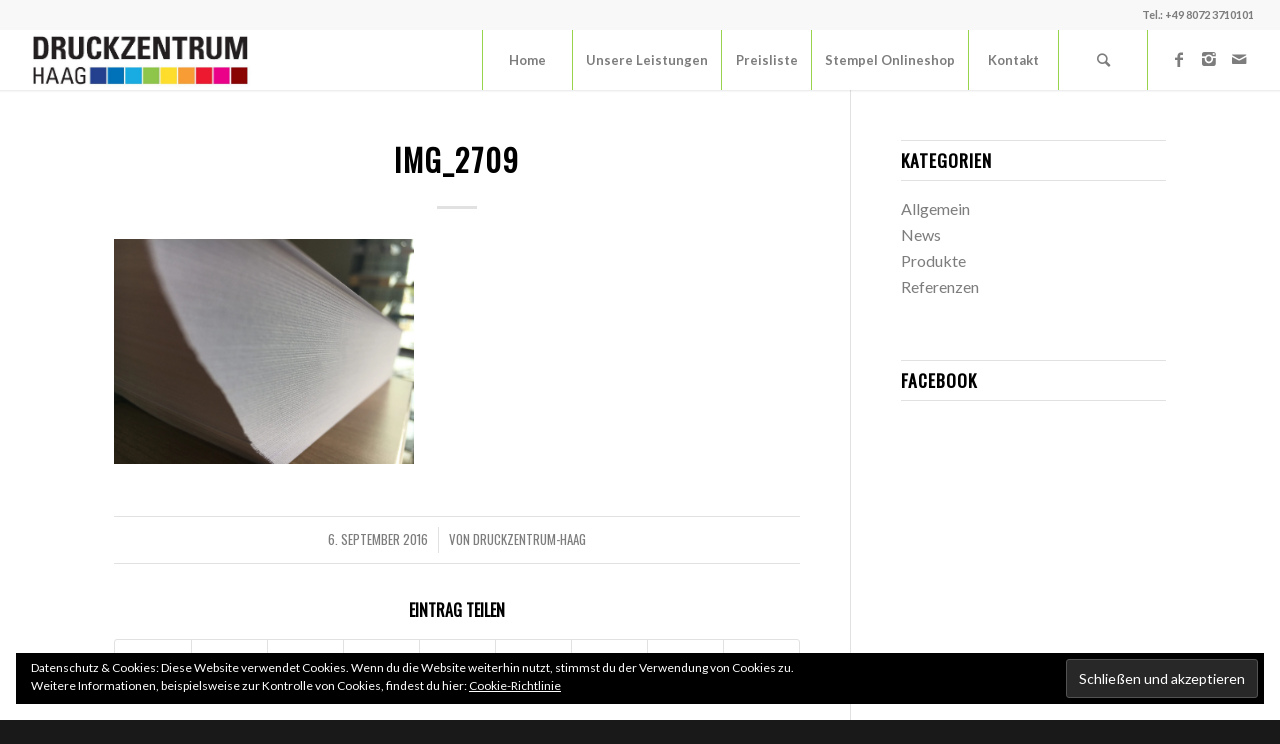

--- FILE ---
content_type: text/html; charset=UTF-8
request_url: https://www.druckzentrum-haag.de/img_2709/
body_size: 12007
content:
<!DOCTYPE html>
<html lang="de" class="html_stretched responsive av-preloader-disabled av-default-lightbox  html_header_top html_logo_left html_main_nav_header html_menu_right html_custom html_header_sticky html_header_shrinking_disabled html_header_topbar_active html_mobile_menu_tablet html_header_searchicon html_content_align_center html_header_unstick_top html_header_stretch html_minimal_header html_minimal_header_shadow html_elegant-blog html_av-submenu-hidden html_av-submenu-display-click html_av-overlay-side html_av-overlay-side-classic html_av-submenu-noclone html_entry_id_1186 av-cookies-no-cookie-consent av-no-preview html_text_menu_active ">
<head>
<meta charset="UTF-8" />
<meta name="robots" content="index, follow" />


<!-- mobile setting -->
<meta name="viewport" content="width=device-width, initial-scale=1">

<!-- Scripts/CSS and wp_head hook -->
<title>IMG_2709 &#8211; Druckzentrum Haag</title>
<link rel='dns-prefetch' href='//www.druckzentrum-haag.de' />
<link rel='dns-prefetch' href='//secure.gravatar.com' />
<link rel='dns-prefetch' href='//s.w.org' />
<link rel="alternate" type="application/rss+xml" title="Druckzentrum Haag &raquo; Feed" href="https://www.druckzentrum-haag.de/feed/" />
<link rel="alternate" type="application/rss+xml" title="Druckzentrum Haag &raquo; Kommentar-Feed" href="https://www.druckzentrum-haag.de/comments/feed/" />

<!-- google webfont font replacement -->

			<script type='text/javascript'>

				(function() {
					
					/*	check if webfonts are disabled by user setting via cookie - or user must opt in.	*/
					var html = document.getElementsByTagName('html')[0];
					var cookie_check = html.className.indexOf('av-cookies-needs-opt-in') >= 0 || html.className.indexOf('av-cookies-can-opt-out') >= 0;
					var allow_continue = true;
					var silent_accept_cookie = html.className.indexOf('av-cookies-user-silent-accept') >= 0;

					if( cookie_check && ! silent_accept_cookie )
					{
						if( ! document.cookie.match(/aviaCookieConsent/) || html.className.indexOf('av-cookies-session-refused') >= 0 )
						{
							allow_continue = false;
						}
						else
						{
							if( ! document.cookie.match(/aviaPrivacyRefuseCookiesHideBar/) )
							{
								allow_continue = false;
							}
							else if( ! document.cookie.match(/aviaPrivacyEssentialCookiesEnabled/) )
							{
								allow_continue = false;
							}
							else if( document.cookie.match(/aviaPrivacyGoogleWebfontsDisabled/) )
							{
								allow_continue = false;
							}
						}
					}
					
					if( allow_continue )
					{
						var f = document.createElement('link');
					
						f.type 	= 'text/css';
						f.rel 	= 'stylesheet';
						f.href 	= '//fonts.googleapis.com/css?family=Oswald%7CLato:300,400,700';
						f.id 	= 'avia-google-webfont';

						document.getElementsByTagName('head')[0].appendChild(f);
					}
				})();
			
			</script>
					<script type="text/javascript">
			window._wpemojiSettings = {"baseUrl":"https:\/\/s.w.org\/images\/core\/emoji\/12.0.0-1\/72x72\/","ext":".png","svgUrl":"https:\/\/s.w.org\/images\/core\/emoji\/12.0.0-1\/svg\/","svgExt":".svg","source":{"concatemoji":"https:\/\/www.druckzentrum-haag.de\/wp-includes\/js\/wp-emoji-release.min.js?ver=5.3.20"}};
			!function(e,a,t){var n,r,o,i=a.createElement("canvas"),p=i.getContext&&i.getContext("2d");function s(e,t){var a=String.fromCharCode;p.clearRect(0,0,i.width,i.height),p.fillText(a.apply(this,e),0,0);e=i.toDataURL();return p.clearRect(0,0,i.width,i.height),p.fillText(a.apply(this,t),0,0),e===i.toDataURL()}function c(e){var t=a.createElement("script");t.src=e,t.defer=t.type="text/javascript",a.getElementsByTagName("head")[0].appendChild(t)}for(o=Array("flag","emoji"),t.supports={everything:!0,everythingExceptFlag:!0},r=0;r<o.length;r++)t.supports[o[r]]=function(e){if(!p||!p.fillText)return!1;switch(p.textBaseline="top",p.font="600 32px Arial",e){case"flag":return s([127987,65039,8205,9895,65039],[127987,65039,8203,9895,65039])?!1:!s([55356,56826,55356,56819],[55356,56826,8203,55356,56819])&&!s([55356,57332,56128,56423,56128,56418,56128,56421,56128,56430,56128,56423,56128,56447],[55356,57332,8203,56128,56423,8203,56128,56418,8203,56128,56421,8203,56128,56430,8203,56128,56423,8203,56128,56447]);case"emoji":return!s([55357,56424,55356,57342,8205,55358,56605,8205,55357,56424,55356,57340],[55357,56424,55356,57342,8203,55358,56605,8203,55357,56424,55356,57340])}return!1}(o[r]),t.supports.everything=t.supports.everything&&t.supports[o[r]],"flag"!==o[r]&&(t.supports.everythingExceptFlag=t.supports.everythingExceptFlag&&t.supports[o[r]]);t.supports.everythingExceptFlag=t.supports.everythingExceptFlag&&!t.supports.flag,t.DOMReady=!1,t.readyCallback=function(){t.DOMReady=!0},t.supports.everything||(n=function(){t.readyCallback()},a.addEventListener?(a.addEventListener("DOMContentLoaded",n,!1),e.addEventListener("load",n,!1)):(e.attachEvent("onload",n),a.attachEvent("onreadystatechange",function(){"complete"===a.readyState&&t.readyCallback()})),(n=t.source||{}).concatemoji?c(n.concatemoji):n.wpemoji&&n.twemoji&&(c(n.twemoji),c(n.wpemoji)))}(window,document,window._wpemojiSettings);
		</script>
		<style type="text/css">
img.wp-smiley,
img.emoji {
	display: inline !important;
	border: none !important;
	box-shadow: none !important;
	height: 1em !important;
	width: 1em !important;
	margin: 0 .07em !important;
	vertical-align: -0.1em !important;
	background: none !important;
	padding: 0 !important;
}
</style>
	<link rel='stylesheet' id='avia-grid-css'  href='https://www.druckzentrum-haag.de/wp-content/themes/enfold_4_7/css/grid.css?ver=4.7.1' type='text/css' media='all' />
<link rel='stylesheet' id='avia-base-css'  href='https://www.druckzentrum-haag.de/wp-content/themes/enfold_4_7/css/base.css?ver=4.7.1' type='text/css' media='all' />
<link rel='stylesheet' id='avia-layout-css'  href='https://www.druckzentrum-haag.de/wp-content/themes/enfold_4_7/css/layout.css?ver=4.7.1' type='text/css' media='all' />
<link rel='stylesheet' id='avia-module-audioplayer-css'  href='https://www.druckzentrum-haag.de/wp-content/themes/enfold_4_7/config-templatebuilder/avia-shortcodes/audio-player/audio-player.css?ver=5.3.20' type='text/css' media='all' />
<link rel='stylesheet' id='avia-module-blog-css'  href='https://www.druckzentrum-haag.de/wp-content/themes/enfold_4_7/config-templatebuilder/avia-shortcodes/blog/blog.css?ver=5.3.20' type='text/css' media='all' />
<link rel='stylesheet' id='avia-module-postslider-css'  href='https://www.druckzentrum-haag.de/wp-content/themes/enfold_4_7/config-templatebuilder/avia-shortcodes/postslider/postslider.css?ver=5.3.20' type='text/css' media='all' />
<link rel='stylesheet' id='avia-module-button-css'  href='https://www.druckzentrum-haag.de/wp-content/themes/enfold_4_7/config-templatebuilder/avia-shortcodes/buttons/buttons.css?ver=5.3.20' type='text/css' media='all' />
<link rel='stylesheet' id='avia-module-buttonrow-css'  href='https://www.druckzentrum-haag.de/wp-content/themes/enfold_4_7/config-templatebuilder/avia-shortcodes/buttonrow/buttonrow.css?ver=5.3.20' type='text/css' media='all' />
<link rel='stylesheet' id='avia-module-button-fullwidth-css'  href='https://www.druckzentrum-haag.de/wp-content/themes/enfold_4_7/config-templatebuilder/avia-shortcodes/buttons_fullwidth/buttons_fullwidth.css?ver=5.3.20' type='text/css' media='all' />
<link rel='stylesheet' id='avia-module-catalogue-css'  href='https://www.druckzentrum-haag.de/wp-content/themes/enfold_4_7/config-templatebuilder/avia-shortcodes/catalogue/catalogue.css?ver=5.3.20' type='text/css' media='all' />
<link rel='stylesheet' id='avia-module-comments-css'  href='https://www.druckzentrum-haag.de/wp-content/themes/enfold_4_7/config-templatebuilder/avia-shortcodes/comments/comments.css?ver=5.3.20' type='text/css' media='all' />
<link rel='stylesheet' id='avia-module-contact-css'  href='https://www.druckzentrum-haag.de/wp-content/themes/enfold_4_7/config-templatebuilder/avia-shortcodes/contact/contact.css?ver=5.3.20' type='text/css' media='all' />
<link rel='stylesheet' id='avia-module-slideshow-css'  href='https://www.druckzentrum-haag.de/wp-content/themes/enfold_4_7/config-templatebuilder/avia-shortcodes/slideshow/slideshow.css?ver=5.3.20' type='text/css' media='all' />
<link rel='stylesheet' id='avia-module-slideshow-contentpartner-css'  href='https://www.druckzentrum-haag.de/wp-content/themes/enfold_4_7/config-templatebuilder/avia-shortcodes/contentslider/contentslider.css?ver=5.3.20' type='text/css' media='all' />
<link rel='stylesheet' id='avia-module-countdown-css'  href='https://www.druckzentrum-haag.de/wp-content/themes/enfold_4_7/config-templatebuilder/avia-shortcodes/countdown/countdown.css?ver=5.3.20' type='text/css' media='all' />
<link rel='stylesheet' id='avia-module-gallery-css'  href='https://www.druckzentrum-haag.de/wp-content/themes/enfold_4_7/config-templatebuilder/avia-shortcodes/gallery/gallery.css?ver=5.3.20' type='text/css' media='all' />
<link rel='stylesheet' id='avia-module-gallery-hor-css'  href='https://www.druckzentrum-haag.de/wp-content/themes/enfold_4_7/config-templatebuilder/avia-shortcodes/gallery_horizontal/gallery_horizontal.css?ver=5.3.20' type='text/css' media='all' />
<link rel='stylesheet' id='avia-module-maps-css'  href='https://www.druckzentrum-haag.de/wp-content/themes/enfold_4_7/config-templatebuilder/avia-shortcodes/google_maps/google_maps.css?ver=5.3.20' type='text/css' media='all' />
<link rel='stylesheet' id='avia-module-gridrow-css'  href='https://www.druckzentrum-haag.de/wp-content/themes/enfold_4_7/config-templatebuilder/avia-shortcodes/grid_row/grid_row.css?ver=5.3.20' type='text/css' media='all' />
<link rel='stylesheet' id='avia-module-heading-css'  href='https://www.druckzentrum-haag.de/wp-content/themes/enfold_4_7/config-templatebuilder/avia-shortcodes/heading/heading.css?ver=5.3.20' type='text/css' media='all' />
<link rel='stylesheet' id='avia-module-rotator-css'  href='https://www.druckzentrum-haag.de/wp-content/themes/enfold_4_7/config-templatebuilder/avia-shortcodes/headline_rotator/headline_rotator.css?ver=5.3.20' type='text/css' media='all' />
<link rel='stylesheet' id='avia-module-hr-css'  href='https://www.druckzentrum-haag.de/wp-content/themes/enfold_4_7/config-templatebuilder/avia-shortcodes/hr/hr.css?ver=5.3.20' type='text/css' media='all' />
<link rel='stylesheet' id='avia-module-icon-css'  href='https://www.druckzentrum-haag.de/wp-content/themes/enfold_4_7/config-templatebuilder/avia-shortcodes/icon/icon.css?ver=5.3.20' type='text/css' media='all' />
<link rel='stylesheet' id='avia-module-iconbox-css'  href='https://www.druckzentrum-haag.de/wp-content/themes/enfold_4_7/config-templatebuilder/avia-shortcodes/iconbox/iconbox.css?ver=5.3.20' type='text/css' media='all' />
<link rel='stylesheet' id='avia-module-icongrid-css'  href='https://www.druckzentrum-haag.de/wp-content/themes/enfold_4_7/config-templatebuilder/avia-shortcodes/icongrid/icongrid.css?ver=5.3.20' type='text/css' media='all' />
<link rel='stylesheet' id='avia-module-iconlist-css'  href='https://www.druckzentrum-haag.de/wp-content/themes/enfold_4_7/config-templatebuilder/avia-shortcodes/iconlist/iconlist.css?ver=5.3.20' type='text/css' media='all' />
<link rel='stylesheet' id='avia-module-image-css'  href='https://www.druckzentrum-haag.de/wp-content/themes/enfold_4_7/config-templatebuilder/avia-shortcodes/image/image.css?ver=5.3.20' type='text/css' media='all' />
<link rel='stylesheet' id='avia-module-hotspot-css'  href='https://www.druckzentrum-haag.de/wp-content/themes/enfold_4_7/config-templatebuilder/avia-shortcodes/image_hotspots/image_hotspots.css?ver=5.3.20' type='text/css' media='all' />
<link rel='stylesheet' id='avia-module-magazine-css'  href='https://www.druckzentrum-haag.de/wp-content/themes/enfold_4_7/config-templatebuilder/avia-shortcodes/magazine/magazine.css?ver=5.3.20' type='text/css' media='all' />
<link rel='stylesheet' id='avia-module-masonry-css'  href='https://www.druckzentrum-haag.de/wp-content/themes/enfold_4_7/config-templatebuilder/avia-shortcodes/masonry_entries/masonry_entries.css?ver=5.3.20' type='text/css' media='all' />
<link rel='stylesheet' id='avia-siteloader-css'  href='https://www.druckzentrum-haag.de/wp-content/themes/enfold_4_7/css/avia-snippet-site-preloader.css?ver=5.3.20' type='text/css' media='all' />
<link rel='stylesheet' id='avia-module-menu-css'  href='https://www.druckzentrum-haag.de/wp-content/themes/enfold_4_7/config-templatebuilder/avia-shortcodes/menu/menu.css?ver=5.3.20' type='text/css' media='all' />
<link rel='stylesheet' id='avia-modfule-notification-css'  href='https://www.druckzentrum-haag.de/wp-content/themes/enfold_4_7/config-templatebuilder/avia-shortcodes/notification/notification.css?ver=5.3.20' type='text/css' media='all' />
<link rel='stylesheet' id='avia-module-numbers-css'  href='https://www.druckzentrum-haag.de/wp-content/themes/enfold_4_7/config-templatebuilder/avia-shortcodes/numbers/numbers.css?ver=5.3.20' type='text/css' media='all' />
<link rel='stylesheet' id='avia-module-portfolio-css'  href='https://www.druckzentrum-haag.de/wp-content/themes/enfold_4_7/config-templatebuilder/avia-shortcodes/portfolio/portfolio.css?ver=5.3.20' type='text/css' media='all' />
<link rel='stylesheet' id='avia-module-progress-bar-css'  href='https://www.druckzentrum-haag.de/wp-content/themes/enfold_4_7/config-templatebuilder/avia-shortcodes/progressbar/progressbar.css?ver=5.3.20' type='text/css' media='all' />
<link rel='stylesheet' id='avia-module-promobox-css'  href='https://www.druckzentrum-haag.de/wp-content/themes/enfold_4_7/config-templatebuilder/avia-shortcodes/promobox/promobox.css?ver=5.3.20' type='text/css' media='all' />
<link rel='stylesheet' id='avia-sc-search-css'  href='https://www.druckzentrum-haag.de/wp-content/themes/enfold_4_7/config-templatebuilder/avia-shortcodes/search/search.css?ver=5.3.20' type='text/css' media='all' />
<link rel='stylesheet' id='avia-module-slideshow-accordion-css'  href='https://www.druckzentrum-haag.de/wp-content/themes/enfold_4_7/config-templatebuilder/avia-shortcodes/slideshow_accordion/slideshow_accordion.css?ver=5.3.20' type='text/css' media='all' />
<link rel='stylesheet' id='avia-module-slideshow-feature-image-css'  href='https://www.druckzentrum-haag.de/wp-content/themes/enfold_4_7/config-templatebuilder/avia-shortcodes/slideshow_feature_image/slideshow_feature_image.css?ver=5.3.20' type='text/css' media='all' />
<link rel='stylesheet' id='avia-module-slideshow-fullsize-css'  href='https://www.druckzentrum-haag.de/wp-content/themes/enfold_4_7/config-templatebuilder/avia-shortcodes/slideshow_fullsize/slideshow_fullsize.css?ver=5.3.20' type='text/css' media='all' />
<link rel='stylesheet' id='avia-module-slideshow-fullscreen-css'  href='https://www.druckzentrum-haag.de/wp-content/themes/enfold_4_7/config-templatebuilder/avia-shortcodes/slideshow_fullscreen/slideshow_fullscreen.css?ver=5.3.20' type='text/css' media='all' />
<link rel='stylesheet' id='avia-module-slideshow-ls-css'  href='https://www.druckzentrum-haag.de/wp-content/themes/enfold_4_7/config-templatebuilder/avia-shortcodes/slideshow_layerslider/slideshow_layerslider.css?ver=5.3.20' type='text/css' media='all' />
<link rel='stylesheet' id='avia-module-social-css'  href='https://www.druckzentrum-haag.de/wp-content/themes/enfold_4_7/config-templatebuilder/avia-shortcodes/social_share/social_share.css?ver=5.3.20' type='text/css' media='all' />
<link rel='stylesheet' id='avia-module-tabsection-css'  href='https://www.druckzentrum-haag.de/wp-content/themes/enfold_4_7/config-templatebuilder/avia-shortcodes/tab_section/tab_section.css?ver=5.3.20' type='text/css' media='all' />
<link rel='stylesheet' id='avia-module-table-css'  href='https://www.druckzentrum-haag.de/wp-content/themes/enfold_4_7/config-templatebuilder/avia-shortcodes/table/table.css?ver=5.3.20' type='text/css' media='all' />
<link rel='stylesheet' id='avia-module-tabs-css'  href='https://www.druckzentrum-haag.de/wp-content/themes/enfold_4_7/config-templatebuilder/avia-shortcodes/tabs/tabs.css?ver=5.3.20' type='text/css' media='all' />
<link rel='stylesheet' id='avia-module-team-css'  href='https://www.druckzentrum-haag.de/wp-content/themes/enfold_4_7/config-templatebuilder/avia-shortcodes/team/team.css?ver=5.3.20' type='text/css' media='all' />
<link rel='stylesheet' id='avia-module-testimonials-css'  href='https://www.druckzentrum-haag.de/wp-content/themes/enfold_4_7/config-templatebuilder/avia-shortcodes/testimonials/testimonials.css?ver=5.3.20' type='text/css' media='all' />
<link rel='stylesheet' id='avia-module-timeline-css'  href='https://www.druckzentrum-haag.de/wp-content/themes/enfold_4_7/config-templatebuilder/avia-shortcodes/timeline/timeline.css?ver=5.3.20' type='text/css' media='all' />
<link rel='stylesheet' id='avia-module-toggles-css'  href='https://www.druckzentrum-haag.de/wp-content/themes/enfold_4_7/config-templatebuilder/avia-shortcodes/toggles/toggles.css?ver=5.3.20' type='text/css' media='all' />
<link rel='stylesheet' id='avia-module-video-css'  href='https://www.druckzentrum-haag.de/wp-content/themes/enfold_4_7/config-templatebuilder/avia-shortcodes/video/video.css?ver=5.3.20' type='text/css' media='all' />
<link rel='stylesheet' id='sb_instagram_styles-css'  href='https://www.druckzentrum-haag.de/wp-content/plugins/instagram-feed/css/sb-instagram-2-2.min.css?ver=2.2.2' type='text/css' media='all' />
<link rel='stylesheet' id='wp-block-library-css'  href='https://www.druckzentrum-haag.de/wp-includes/css/dist/block-library/style.min.css?ver=5.3.20' type='text/css' media='all' />
<style id='wp-block-library-inline-css' type='text/css'>
.has-text-align-justify{text-align:justify;}
</style>
<link rel='stylesheet' id='avia-scs-css'  href='https://www.druckzentrum-haag.de/wp-content/themes/enfold_4_7/css/shortcodes.css?ver=4.7.1' type='text/css' media='all' />
<link rel='stylesheet' id='avia-popup-css-css'  href='https://www.druckzentrum-haag.de/wp-content/themes/enfold_4_7/js/aviapopup/magnific-popup.css?ver=4.7.1' type='text/css' media='screen' />
<link rel='stylesheet' id='avia-lightbox-css'  href='https://www.druckzentrum-haag.de/wp-content/themes/enfold_4_7/css/avia-snippet-lightbox.css?ver=4.7.1' type='text/css' media='screen' />
<link rel='stylesheet' id='avia-widget-css-css'  href='https://www.druckzentrum-haag.de/wp-content/themes/enfold_4_7/css/avia-snippet-widget.css?ver=4.7.1' type='text/css' media='screen' />
<link rel='stylesheet' id='avia-dynamic-css'  href='https://www.druckzentrum-haag.de/wp-content/uploads/dynamic_avia/enfold.css?ver=66e6ceb6558f1' type='text/css' media='all' />
<link rel='stylesheet' id='avia-custom-css'  href='https://www.druckzentrum-haag.de/wp-content/themes/enfold_4_7/css/custom.css?ver=4.7.1' type='text/css' media='all' />
<link rel='stylesheet' id='jetpack_css-css'  href='https://www.druckzentrum-haag.de/wp-content/plugins/jetpack/css/jetpack.css?ver=8.3.3' type='text/css' media='all' />
<script type='text/javascript' src='https://www.druckzentrum-haag.de/wp-includes/js/jquery/jquery.js?ver=1.12.4-wp'></script>
<script type='text/javascript' src='https://www.druckzentrum-haag.de/wp-includes/js/jquery/jquery-migrate.min.js?ver=1.4.1'></script>
<script type='text/javascript' src='https://www.druckzentrum-haag.de/wp-content/themes/enfold_4_7/js/avia-compat.js?ver=4.7.1'></script>
<link rel='https://api.w.org/' href='https://www.druckzentrum-haag.de/wp-json/' />
<link rel="EditURI" type="application/rsd+xml" title="RSD" href="https://www.druckzentrum-haag.de/xmlrpc.php?rsd" />
<link rel="wlwmanifest" type="application/wlwmanifest+xml" href="https://www.druckzentrum-haag.de/wp-includes/wlwmanifest.xml" /> 
<meta name="generator" content="WordPress 5.3.20" />
<link rel='shortlink' href='https://wp.me/a8LANY-j8' />
<link rel="alternate" type="application/json+oembed" href="https://www.druckzentrum-haag.de/wp-json/oembed/1.0/embed?url=https%3A%2F%2Fwww.druckzentrum-haag.de%2Fimg_2709%2F" />
<link rel="alternate" type="text/xml+oembed" href="https://www.druckzentrum-haag.de/wp-json/oembed/1.0/embed?url=https%3A%2F%2Fwww.druckzentrum-haag.de%2Fimg_2709%2F&#038;format=xml" />

<link rel='dns-prefetch' href='//v0.wordpress.com'/>
<link rel='dns-prefetch' href='//i0.wp.com'/>
<link rel='dns-prefetch' href='//i1.wp.com'/>
<link rel='dns-prefetch' href='//i2.wp.com'/>
<style type='text/css'>img#wpstats{display:none}</style><link rel="profile" href="http://gmpg.org/xfn/11" />
<link rel="alternate" type="application/rss+xml" title="Druckzentrum Haag RSS2 Feed" href="https://www.druckzentrum-haag.de/feed/" />
<link rel="pingback" href="https://www.druckzentrum-haag.de/xmlrpc.php" />

<style type='text/css' media='screen'>
 #top #header_main > .container, #top #header_main > .container .main_menu  .av-main-nav > li > a, #top #header_main #menu-item-shop .cart_dropdown_link{ height:60px; line-height: 60px; }
 .html_top_nav_header .av-logo-container{ height:60px;  }
 .html_header_top.html_header_sticky #top #wrap_all #main{ padding-top:90px; } 
</style>
<!--[if lt IE 9]><script src="https://www.druckzentrum-haag.de/wp-content/themes/enfold_4_7/js/html5shiv.js"></script><![endif]-->
<link rel="icon" href="https://www.druckzentrum-haag.de/wp-content/uploads/2016/11/Favicon-DZ.png" type="image/png">

<!-- Jetpack Open Graph Tags -->
<meta property="og:type" content="article" />
<meta property="og:title" content="IMG_2709" />
<meta property="og:url" content="https://www.druckzentrum-haag.de/img_2709/" />
<meta property="og:description" content="Besuche den Beitrag für mehr Info." />
<meta property="article:published_time" content="2016-09-06T12:20:26+00:00" />
<meta property="article:modified_time" content="2016-09-06T12:20:26+00:00" />
<meta property="og:site_name" content="Druckzentrum Haag" />
<meta property="og:image" content="https://www.druckzentrum-haag.de/wp-content/uploads/2016/09/IMG_2709-e1480432948417.jpg" />
<meta property="og:locale" content="de_DE" />
<meta name="twitter:text:title" content="IMG_2709" />
<meta name="twitter:image" content="https://i0.wp.com/www.druckzentrum-haag.de/wp-content/uploads/2016/09/IMG_2709-e1480432948417.jpg?fit=1200%2C900&#038;ssl=1&#038;w=640" />
<meta name="twitter:card" content="summary_large_image" />
<meta name="twitter:description" content="Besuche den Beitrag für mehr Info." />

<!-- End Jetpack Open Graph Tags -->
<style type='text/css'>
@font-face {font-family: 'entypo-fontello'; font-weight: normal; font-style: normal; font-display: auto;
src: url('https://www.druckzentrum-haag.de/wp-content/themes/enfold_4_7/config-templatebuilder/avia-template-builder/assets/fonts/entypo-fontello.eot');
src: url('https://www.druckzentrum-haag.de/wp-content/themes/enfold_4_7/config-templatebuilder/avia-template-builder/assets/fonts/entypo-fontello.eot?#iefix') format('embedded-opentype'), 
url('https://www.druckzentrum-haag.de/wp-content/themes/enfold_4_7/config-templatebuilder/avia-template-builder/assets/fonts/entypo-fontello.woff') format('woff'),
url('https://www.druckzentrum-haag.de/wp-content/themes/enfold_4_7/config-templatebuilder/avia-template-builder/assets/fonts/entypo-fontello.woff2') format('woff2'),
url('https://www.druckzentrum-haag.de/wp-content/themes/enfold_4_7/config-templatebuilder/avia-template-builder/assets/fonts/entypo-fontello.ttf') format('truetype'), 
url('https://www.druckzentrum-haag.de/wp-content/themes/enfold_4_7/config-templatebuilder/avia-template-builder/assets/fonts/entypo-fontello.svg#entypo-fontello') format('svg');
} #top .avia-font-entypo-fontello, body .avia-font-entypo-fontello, html body [data-av_iconfont='entypo-fontello']:before{ font-family: 'entypo-fontello'; }

@font-face {font-family: 'flaticon-sports'; font-weight: normal; font-style: normal; font-display: auto;
src: url('https://www.druckzentrum-haag.de/wp-content/uploads/avia_fonts/flaticon-sports/flaticon-sports.eot');
src: url('https://www.druckzentrum-haag.de/wp-content/uploads/avia_fonts/flaticon-sports/flaticon-sports.eot?#iefix') format('embedded-opentype'), 
url('https://www.druckzentrum-haag.de/wp-content/uploads/avia_fonts/flaticon-sports/flaticon-sports.woff') format('woff'),
url('https://www.druckzentrum-haag.de/wp-content/uploads/avia_fonts/flaticon-sports/flaticon-sports.woff2') format('woff2'),
url('https://www.druckzentrum-haag.de/wp-content/uploads/avia_fonts/flaticon-sports/flaticon-sports.ttf') format('truetype'), 
url('https://www.druckzentrum-haag.de/wp-content/uploads/avia_fonts/flaticon-sports/flaticon-sports.svg#flaticon-sports') format('svg');
} #top .avia-font-flaticon-sports, body .avia-font-flaticon-sports, html body [data-av_iconfont='flaticon-sports']:before{ font-family: 'flaticon-sports'; }
</style>

<!--
Debugging Info for Theme support: 

Theme: Enfold
Version: 4.7.1
Installed: enfold_4_7
AviaFramework Version: 5.0
AviaBuilder Version: 4.6.3
aviaElementManager Version: 1.0.1
ML:-1-PU:62-PLA:7
WP:5.3.20
Compress: CSS:disabled - JS:disabled
Updates: enabled - deprecated Envato API - register Envato Token
PLAu:7
-->
</head>




<body id="top" class="attachment attachment-template-default single single-attachment postid-1186 attachmentid-1186 attachment-jpeg  rtl_columns stretched oswald lato" itemscope="itemscope" itemtype="https://schema.org/WebPage" >

	
	<div id='wrap_all'>

	
<header id='header' class='all_colors header_color light_bg_color  av_header_top av_logo_left av_main_nav_header av_menu_right av_custom av_header_sticky av_header_shrinking_disabled av_header_stretch av_mobile_menu_tablet av_header_searchicon av_header_unstick_top av_seperator_big_border av_minimal_header av_minimal_header_shadow av_bottom_nav_disabled '  role="banner" itemscope="itemscope" itemtype="https://schema.org/WPHeader" >

		<div id='header_meta' class='container_wrap container_wrap_meta  av_icon_active_main av_phone_active_right av_extra_header_active av_entry_id_1186'>
		
			      <div class='container'>
			      <div class='phone-info '><span>Tel.: +49 8072 3710101</span></div>			      </div>
		</div>

		<div  id='header_main' class='container_wrap container_wrap_logo'>
	
        <div class='container av-logo-container'><div class='inner-container'><span class='logo'><a href='https://www.druckzentrum-haag.de/'><img height='100' width='300' src='https://www.druckzentrum-haag.de/wp-content/uploads/2016/11/DH_Logo_Farbbalken-1-1030x270.jpg' alt='Druckzentrum Haag' title='' /></a></span><nav class='main_menu' data-selectname='Wähle eine Seite'  role="navigation" itemscope="itemscope" itemtype="https://schema.org/SiteNavigationElement" ><div class="avia-menu av-main-nav-wrap av_menu_icon_beside"><ul id="avia-menu" class="menu av-main-nav"><li id="menu-item-780" class="menu-item menu-item-type-post_type menu-item-object-page menu-item-home menu-item-top-level menu-item-top-level-1"><a href="https://www.druckzentrum-haag.de/" itemprop="url"><span class="avia-bullet"></span><span class="avia-menu-text">Home</span><span class="avia-menu-fx"><span class="avia-arrow-wrap"><span class="avia-arrow"></span></span></span></a></li>
<li id="menu-item-931" class="menu-item menu-item-type-custom menu-item-object-custom menu-item-has-children menu-item-top-level menu-item-top-level-2"><a href="#" itemprop="url"><span class="avia-bullet"></span><span class="avia-menu-text">Unsere Leistungen</span><span class="avia-menu-fx"><span class="avia-arrow-wrap"><span class="avia-arrow"></span></span></span></a>


<ul class="sub-menu">
	<li id="menu-item-934" class="menu-item menu-item-type-post_type menu-item-object-page"><a href="https://www.druckzentrum-haag.de/digitaldruck/" itemprop="url"><span class="avia-bullet"></span><span class="avia-menu-text">Digitaldruck</span></a></li>
	<li id="menu-item-933" class="menu-item menu-item-type-post_type menu-item-object-page"><a href="https://www.druckzentrum-haag.de/werbetechnik/" itemprop="url"><span class="avia-bullet"></span><span class="avia-menu-text">Werbetechnik</span></a></li>
</ul>
</li>
<li id="menu-item-1503" class="menu-item menu-item-type-custom menu-item-object-custom menu-item-top-level menu-item-top-level-3"><a href="https://www.druckzentrum-haag.de/wp-content/uploads/2022/01/RZ1HP_Preisliste_Druckzentrum_2022.pdf" itemprop="url"><span class="avia-bullet"></span><span class="avia-menu-text">Preisliste</span><span class="avia-menu-fx"><span class="avia-arrow-wrap"><span class="avia-arrow"></span></span></span></a></li>
<li id="menu-item-1354" class="menu-item menu-item-type-custom menu-item-object-custom menu-item-top-level menu-item-top-level-4"><a target="_blank" href="https://haag.stempelcloud24.com" itemprop="url" rel="noopener noreferrer"><span class="avia-bullet"></span><span class="avia-menu-text">Stempel Onlineshop</span><span class="avia-menu-fx"><span class="avia-arrow-wrap"><span class="avia-arrow"></span></span></span></a></li>
<li id="menu-item-785" class="menu-item menu-item-type-post_type menu-item-object-page menu-item-mega-parent  menu-item-top-level menu-item-top-level-5"><a href="https://www.druckzentrum-haag.de/contact/" itemprop="url"><span class="avia-bullet"></span><span class="avia-menu-text">Kontakt</span><span class="avia-menu-fx"><span class="avia-arrow-wrap"><span class="avia-arrow"></span></span></span></a></li>
<li id="menu-item-search" class="noMobile menu-item menu-item-search-dropdown menu-item-avia-special"><a aria-label="Suche" href="?s=" rel="nofollow" data-avia-search-tooltip="

&lt;form role=&quot;search&quot; action=&quot;https://www.druckzentrum-haag.de/&quot; id=&quot;searchform&quot; method=&quot;get&quot; class=&quot;&quot;&gt;
	&lt;div&gt;
		&lt;input type=&quot;submit&quot; value=&quot;&quot; id=&quot;searchsubmit&quot; class=&quot;button avia-font-entypo-fontello&quot; /&gt;
		&lt;input type=&quot;text&quot; id=&quot;s&quot; name=&quot;s&quot; value=&quot;&quot; placeholder='Suche' /&gt;
			&lt;/div&gt;
&lt;/form&gt;" aria-hidden='true' data-av_icon='' data-av_iconfont='entypo-fontello'><span class="avia_hidden_link_text">Suche</span></a></li><li class="av-burger-menu-main menu-item-avia-special ">
	        			<a href="#">
							<span class="av-hamburger av-hamburger--spin av-js-hamburger">
					        <span class="av-hamburger-box">
						          <span class="av-hamburger-inner"></span>
						          <strong>Menü</strong>
					        </span>
							</span>
						</a>
	        		   </li></ul></div><ul class='noLightbox social_bookmarks icon_count_3'><li class='social_bookmarks_facebook av-social-link-facebook social_icon_1'><a target="_blank" aria-label="Link zu Facebook" href='https://www.facebook.com/werbetechnikoberbayern/?fref=ts' aria-hidden='true' data-av_icon='' data-av_iconfont='entypo-fontello' title='Facebook' rel="noopener noreferrer"><span class='avia_hidden_link_text'>Facebook</span></a></li><li class='social_bookmarks_instagram av-social-link-instagram social_icon_2'><a target="_blank" aria-label="Link zu Instagram" href='https://www.instagram.com/werbetechnikoberbayern/' aria-hidden='true' data-av_icon='' data-av_iconfont='entypo-fontello' title='Instagram' rel="noopener noreferrer"><span class='avia_hidden_link_text'>Instagram</span></a></li><li class='social_bookmarks_mail av-social-link-mail social_icon_3'><a  aria-label="Link zu Mail" href='mailto:info@druckzentrum-haag.de' aria-hidden='true' data-av_icon='' data-av_iconfont='entypo-fontello' title='Mail'><span class='avia_hidden_link_text'>Mail</span></a></li></ul></nav></div> </div> 
		<!-- end container_wrap-->
		</div>
		<div class='header_bg'></div>

<!-- end header -->
</header>
		
	<div id='main' class='all_colors' data-scroll-offset='60'>

	
		<div class='container_wrap container_wrap_first main_color sidebar_right'>

			<div class='container template-blog template-single-blog '>

				<main class='content units av-content-small alpha '  role="main" itemprop="mainContentOfPage" >

                    <article class='post-entry post-entry-type-standard post-entry-1186 post-loop-1 post-parity-odd post-entry-last single-big post  post-1186 attachment type-attachment status-inherit hentry'  itemscope="itemscope" itemtype="https://schema.org/CreativeWork" ><div class='blog-meta'></div><div class='entry-content-wrapper clearfix standard-content'><header class="entry-content-header"><div class="av-heading-wrapper"><h1 class='post-title entry-title '  itemprop="headline" >	<a href='https://www.druckzentrum-haag.de/img_2709/' rel='bookmark' title='Permanenter Link zu: IMG_2709'>IMG_2709			<span class='post-format-icon minor-meta'></span>	</a></h1></div></header><span class="av-vertical-delimiter"></span><div class="entry-content"  itemprop="text" ><p class="attachment"><a href='https://i0.wp.com/www.druckzentrum-haag.de/wp-content/uploads/2016/09/IMG_2709-e1480432948417.jpg?ssl=1'><img width="300" height="225" src="https://i0.wp.com/www.druckzentrum-haag.de/wp-content/uploads/2016/09/IMG_2709-e1480432948417.jpg?fit=300%2C225&amp;ssl=1" class="attachment-medium size-medium" alt="" srcset="https://i0.wp.com/www.druckzentrum-haag.de/wp-content/uploads/2016/09/IMG_2709-e1480432948417.jpg?w=4000&amp;ssl=1 4000w, https://i0.wp.com/www.druckzentrum-haag.de/wp-content/uploads/2016/09/IMG_2709-e1480432948417.jpg?w=3000&amp;ssl=1 3000w" sizes="(max-width: 300px) 100vw, 300px" data-attachment-id="1186" data-permalink="https://www.druckzentrum-haag.de/img_2709/" data-orig-file="https://i0.wp.com/www.druckzentrum-haag.de/wp-content/uploads/2016/09/IMG_2709-e1480432948417.jpg?fit=4000%2C3000&amp;ssl=1" data-orig-size="4000,3000" data-comments-opened="0" data-image-meta="{&quot;aperture&quot;:&quot;2.2&quot;,&quot;credit&quot;:&quot;&quot;,&quot;camera&quot;:&quot;iPhone 6s&quot;,&quot;caption&quot;:&quot;&quot;,&quot;created_timestamp&quot;:&quot;1473162553&quot;,&quot;copyright&quot;:&quot;&quot;,&quot;focal_length&quot;:&quot;4.15&quot;,&quot;iso&quot;:&quot;25&quot;,&quot;shutter_speed&quot;:&quot;0.02&quot;,&quot;title&quot;:&quot;&quot;,&quot;orientation&quot;:&quot;1&quot;}" data-image-title="IMG_2709" data-image-description="" data-medium-file="https://i0.wp.com/www.druckzentrum-haag.de/wp-content/uploads/2016/09/IMG_2709-e1480432948417.jpg?fit=300%2C225&amp;ssl=1" data-large-file="https://i0.wp.com/www.druckzentrum-haag.de/wp-content/uploads/2016/09/IMG_2709-e1480432948417.jpg?fit=1030%2C773&amp;ssl=1" /></a></p>
</div><span class='post-meta-infos'><time class='date-container minor-meta updated' >6. September 2016</time><span class='text-sep text-sep-date'>/</span><span class="blog-author minor-meta">von <span class="entry-author-link" ><span class="vcard author"><span class="fn"><a href="https://www.druckzentrum-haag.de/author/pi3580wtccadmin/" title="Beiträge von druckzentrum-haag" rel="author">druckzentrum-haag</a></span></span></span></span></span><footer class="entry-footer"><div class='av-share-box'><h5 class='av-share-link-description av-no-toc '>Eintrag teilen</h5><ul class='av-share-box-list noLightbox'><li class='av-share-link av-social-link-facebook' ><a target="_blank" aria-label="Teilen auf Facebook" href='https://www.facebook.com/sharer.php?u=https://www.druckzentrum-haag.de/img_2709/&#038;t=IMG_2709' aria-hidden='true' data-av_icon='' data-av_iconfont='entypo-fontello' title='' data-avia-related-tooltip='Teilen auf Facebook' rel="noopener noreferrer"><span class='avia_hidden_link_text'>Teilen auf Facebook</span></a></li><li class='av-share-link av-social-link-twitter' ><a target="_blank" aria-label="Teilen auf Twitter" href='https://twitter.com/share?text=IMG_2709&#038;url=https://wp.me/a8LANY-j8' aria-hidden='true' data-av_icon='' data-av_iconfont='entypo-fontello' title='' data-avia-related-tooltip='Teilen auf Twitter' rel="noopener noreferrer"><span class='avia_hidden_link_text'>Teilen auf Twitter</span></a></li><li class='av-share-link av-social-link-whatsapp' ><a target="_blank" aria-label="Teilen auf WhatsApp" href='https://api.whatsapp.com/send?text=https://www.druckzentrum-haag.de/img_2709/' aria-hidden='true' data-av_icon='' data-av_iconfont='entypo-fontello' title='' data-avia-related-tooltip='Teilen auf WhatsApp' rel="noopener noreferrer"><span class='avia_hidden_link_text'>Teilen auf WhatsApp</span></a></li><li class='av-share-link av-social-link-pinterest' ><a target="_blank" aria-label="Teilen auf Pinterest" href='https://pinterest.com/pin/create/button/?url=https%3A%2F%2Fwww.druckzentrum-haag.de%2Fimg_2709%2F&#038;description=IMG_2709&#038;media=https%3A%2F%2Fi0.wp.com%2Fwww.druckzentrum-haag.de%2Fwp-content%2Fuploads%2F2016%2F09%2FIMG_2709-e1480432948417.jpg%3Ffit%3D705%252C529%26ssl%3D1' aria-hidden='true' data-av_icon='' data-av_iconfont='entypo-fontello' title='' data-avia-related-tooltip='Teilen auf Pinterest' rel="noopener noreferrer"><span class='avia_hidden_link_text'>Teilen auf Pinterest</span></a></li><li class='av-share-link av-social-link-linkedin' ><a target="_blank" aria-label="Teilen auf LinkedIn" href='https://linkedin.com/shareArticle?mini=true&#038;title=IMG_2709&#038;url=https://www.druckzentrum-haag.de/img_2709/' aria-hidden='true' data-av_icon='' data-av_iconfont='entypo-fontello' title='' data-avia-related-tooltip='Teilen auf LinkedIn' rel="noopener noreferrer"><span class='avia_hidden_link_text'>Teilen auf LinkedIn</span></a></li><li class='av-share-link av-social-link-tumblr' ><a target="_blank" aria-label="Teilen auf Tumblr" href='https://www.tumblr.com/share/link?url=https%3A%2F%2Fwww.druckzentrum-haag.de%2Fimg_2709%2F&#038;name=IMG_2709&#038;description=' aria-hidden='true' data-av_icon='' data-av_iconfont='entypo-fontello' title='' data-avia-related-tooltip='Teilen auf Tumblr' rel="noopener noreferrer"><span class='avia_hidden_link_text'>Teilen auf Tumblr</span></a></li><li class='av-share-link av-social-link-vk' ><a target="_blank" aria-label="Teilen auf Vk" href='https://vk.com/share.php?url=https://www.druckzentrum-haag.de/img_2709/' aria-hidden='true' data-av_icon='' data-av_iconfont='entypo-fontello' title='' data-avia-related-tooltip='Teilen auf Vk' rel="noopener noreferrer"><span class='avia_hidden_link_text'>Teilen auf Vk</span></a></li><li class='av-share-link av-social-link-reddit' ><a target="_blank" aria-label="Teilen auf Reddit" href='https://reddit.com/submit?url=https://www.druckzentrum-haag.de/img_2709/&#038;title=IMG_2709' aria-hidden='true' data-av_icon='' data-av_iconfont='entypo-fontello' title='' data-avia-related-tooltip='Teilen auf Reddit' rel="noopener noreferrer"><span class='avia_hidden_link_text'>Teilen auf Reddit</span></a></li><li class='av-share-link av-social-link-mail' ><a  aria-label="Per E-Mail teilen" href='mailto:?subject=IMG_2709&#038;body=https://www.druckzentrum-haag.de/img_2709/' aria-hidden='true' data-av_icon='' data-av_iconfont='entypo-fontello' title='' data-avia-related-tooltip='Per E-Mail teilen'><span class='avia_hidden_link_text'>Per E-Mail teilen</span></a></li></ul></div></footer><div class='post_delimiter'></div></div><div class='post_author_timeline'></div><span class='hidden'>
				<span class='av-structured-data'  itemprop="image" itemscope="itemscope" itemtype="https://schema.org/ImageObject"  itemprop='image'>
						<span itemprop='url'>https://www.druckzentrum-haag.de/wp-content/uploads/2016/11/DH_Logo_Farbbalken-1-1030x270.jpg</span>
						<span itemprop='height'>0</span>
						<span itemprop='width'>0</span>
				</span>
				<span class='av-structured-data'  itemprop="publisher" itemtype="https://schema.org/Organization" itemscope="itemscope" >
						<span itemprop='name'>druckzentrum-haag</span>
						<span itemprop='logo' itemscope itemtype='https://schema.org/ImageObject'>
							<span itemprop='url'>https://www.druckzentrum-haag.de/wp-content/uploads/2016/11/DH_Logo_Farbbalken-1-1030x270.jpg</span>
						 </span>
				</span><span class='av-structured-data'  itemprop="author" itemscope="itemscope" itemtype="https://schema.org/Person" ><span itemprop='name'>druckzentrum-haag</span></span><span class='av-structured-data'  itemprop="datePublished" datetime="2016-09-06T14:20:26+02:00" >2016-09-06 14:20:26</span><span class='av-structured-data'  itemprop="dateModified" itemtype="https://schema.org/dateModified" >2016-09-06 14:20:26</span><span class='av-structured-data'  itemprop="mainEntityOfPage" itemtype="https://schema.org/mainEntityOfPage" ><span itemprop='name'>IMG_2709</span></span></span></article><div class='single-big'></div>


	        	
	        	
<div class='comment-entry post-entry'>


</div>
				<!--end content-->
				</main>

				<aside class='sidebar sidebar_right   alpha units'  role="complementary" itemscope="itemscope" itemtype="https://schema.org/WPSideBar" ><div class='inner_sidebar extralight-border'><section id="categories-4" class="widget clearfix widget_categories"><h3 class="widgettitle">Kategorien</h3>		<ul>
				<li class="cat-item cat-item-1"><a href="https://www.druckzentrum-haag.de/category/allgemein/">Allgemein</a>
</li>
	<li class="cat-item cat-item-14"><a href="https://www.druckzentrum-haag.de/category/news/">News</a>
</li>
	<li class="cat-item cat-item-35"><a href="https://www.druckzentrum-haag.de/category/produkte/">Produkte</a>
</li>
	<li class="cat-item cat-item-30"><a href="https://www.druckzentrum-haag.de/category/referenzen/">Referenzen</a>
</li>
		</ul>
			<span class="seperator extralight-border"></span></section><section id="avia_fb_likebox-2" class="widget clearfix avia_fb_likebox"><h3 class="widgettitle">Facebook</h3><div class='av_facebook_widget_wrap ' ><div class="fb-page" data-width="500" data-href="https://www.facebook.com/werbetechnikoberbayern/" data-small-header="false" data-adapt-container-width="true" data-hide-cover="false" data-show-facepile="true" data-show-posts="false"><div class="fb-xfbml-parse-ignore"></div></div></div><span class="seperator extralight-border"></span></section></div></aside>

			</div><!--end container-->

		</div><!-- close default .container_wrap element -->


						<div class='container_wrap footer_color' id='footer'>

					<div class='container'>

						<div class='flex_column av_one_third  first el_before_av_one_third'><section id="text-3" class="widget clearfix widget_text"><h3 class="widgettitle">Kontakt</h3>			<div class="textwidget"><p>Hauptstraße 30<br />
83527 Haag</p>
<p>Eingang beim Czappuccino</p>
<p>Tel: +49 8072 3710101</p>
<p>info[at]druckzentrum-haag.de</p>
</div>
		<span class="seperator extralight-border"></span></section><section id="eu_cookie_law_widget-2" class="widget clearfix widget_eu_cookie_law_widget"><div
	class="hide-on-button negative"
	data-hide-timeout="30"
	data-consent-expiration="180"
	id="eu-cookie-law"
>
	<form method="post">
		<input type="submit" value="Schließen und akzeptieren" class="accept" />
	</form>

	Datenschutz &amp; Cookies: Diese Website verwendet Cookies. Wenn du die Website weiterhin nutzt, stimmst du der Verwendung von Cookies zu. <br />
Weitere Informationen, beispielsweise zur Kontrolle von Cookies, findest du hier:
	<a href="https://automattic.com/cookies/" >
		Cookie-Richtlinie	</a>
</div>
<span class="seperator extralight-border"></span></section></div><div class='flex_column av_one_third  el_after_av_one_third  el_before_av_one_third '><section id="text-4" class="widget clearfix widget_text"><h3 class="widgettitle">ÖFFNUNGSZEITEN</h3>			<div class="textwidget"><p>Mo-Fr:</p>
<p>08:30-12:30 Uhr<br />
14:00-17:00 Uhr</p>
<p>Sa: Geschlossen</p>
</div>
		<span class="seperator extralight-border"></span></section></div><div class='flex_column av_one_third  el_after_av_one_third  el_before_av_one_third '><section id="nav_menu-4" class="widget clearfix widget_nav_menu"><h3 class="widgettitle">RECHTLICHES</h3><div class="menu-rechtliches-container"><ul id="menu-rechtliches" class="menu"><li id="menu-item-1106" class="menu-item menu-item-type-post_type menu-item-object-page menu-item-1106"><a href="https://www.druckzentrum-haag.de/agbs/">AGBs</a></li>
<li id="menu-item-1125" class="menu-item menu-item-type-post_type menu-item-object-page menu-item-1125"><a href="https://www.druckzentrum-haag.de/widerrufsbelehrung/">Widerrufsbelehrung</a></li>
<li id="menu-item-1126" class="menu-item menu-item-type-post_type menu-item-object-page menu-item-1126"><a href="https://www.druckzentrum-haag.de/impressum/">Impressum</a></li>
<li id="menu-item-1377" class="menu-item menu-item-type-post_type menu-item-object-page menu-item-privacy-policy menu-item-1377"><a href="https://www.druckzentrum-haag.de/datenschutz/">Datenschutz</a></li>
</ul></div><span class="seperator extralight-border"></span></section></div>

					</div>


				<!-- ####### END FOOTER CONTAINER ####### -->
				</div>

	


			

			
				<footer class='container_wrap socket_color' id='socket'  role="contentinfo" itemscope="itemscope" itemtype="https://schema.org/WPFooter" >
                    <div class='container'>

                        <span class='copyright'>© Druckzentrum Haag Czap GmbH - <a rel='nofollow' href='https://kriesi.at'>Enfold WordPress Theme by Kriesi</a></span>

                        <ul class='noLightbox social_bookmarks icon_count_3'><li class='social_bookmarks_facebook av-social-link-facebook social_icon_1'><a target="_blank" aria-label="Link zu Facebook" href='https://www.facebook.com/werbetechnikoberbayern/?fref=ts' aria-hidden='true' data-av_icon='' data-av_iconfont='entypo-fontello' title='Facebook' rel="noopener noreferrer"><span class='avia_hidden_link_text'>Facebook</span></a></li><li class='social_bookmarks_instagram av-social-link-instagram social_icon_2'><a target="_blank" aria-label="Link zu Instagram" href='https://www.instagram.com/werbetechnikoberbayern/' aria-hidden='true' data-av_icon='' data-av_iconfont='entypo-fontello' title='Instagram' rel="noopener noreferrer"><span class='avia_hidden_link_text'>Instagram</span></a></li><li class='social_bookmarks_mail av-social-link-mail social_icon_3'><a  aria-label="Link zu Mail" href='mailto:info@druckzentrum-haag.de' aria-hidden='true' data-av_icon='' data-av_iconfont='entypo-fontello' title='Mail'><span class='avia_hidden_link_text'>Mail</span></a></li></ul>
                    </div>

	            <!-- ####### END SOCKET CONTAINER ####### -->
				</footer>


					<!-- end main -->
		</div>
		
		<!-- end wrap_all --></div>

<a href='#top' title='Nach oben scrollen' id='scroll-top-link' aria-hidden='true' data-av_icon='' data-av_iconfont='entypo-fontello'><span class="avia_hidden_link_text">Nach oben scrollen</span></a>

<div id="fb-root"></div>

<!-- Instagram Feed JS -->
<script type="text/javascript">
var sbiajaxurl = "https://www.druckzentrum-haag.de/wp-admin/admin-ajax.php";
</script>
	<div style="display:none">
	</div>

 <script type='text/javascript'>
 /* <![CDATA[ */  
var avia_framework_globals = avia_framework_globals || {};
    avia_framework_globals.frameworkUrl = 'https://www.druckzentrum-haag.de/wp-content/themes/enfold_4_7/framework/';
    avia_framework_globals.installedAt = 'https://www.druckzentrum-haag.de/wp-content/themes/enfold_4_7/';
    avia_framework_globals.ajaxurl = 'https://www.druckzentrum-haag.de/wp-admin/admin-ajax.php';
/* ]]> */ 
</script>
 
 
<script>(function(d, s, id) {
  var js, fjs = d.getElementsByTagName(s)[0];
  if (d.getElementById(id)) return;
  js = d.createElement(s); js.id = id;
  js.src = "//connect.facebook.net/de_DE/sdk.js#xfbml=1&version=v2.7";
  fjs.parentNode.insertBefore(js, fjs);
}(document, "script", "facebook-jssdk"));</script><script type='text/javascript' src='https://www.druckzentrum-haag.de/wp-content/themes/enfold_4_7/js/avia.js?ver=4.7.1'></script>
<script type='text/javascript' src='https://www.druckzentrum-haag.de/wp-content/themes/enfold_4_7/js/shortcodes.js?ver=4.7.1'></script>
<script type='text/javascript' src='https://www.druckzentrum-haag.de/wp-content/themes/enfold_4_7/config-templatebuilder/avia-shortcodes/audio-player/audio-player.js?ver=5.3.20'></script>
<script type='text/javascript' src='https://www.druckzentrum-haag.de/wp-content/themes/enfold_4_7/config-templatebuilder/avia-shortcodes/contact/contact.js?ver=5.3.20'></script>
<script type='text/javascript' src='https://www.druckzentrum-haag.de/wp-content/themes/enfold_4_7/config-templatebuilder/avia-shortcodes/slideshow/slideshow.js?ver=5.3.20'></script>
<script type='text/javascript' src='https://www.druckzentrum-haag.de/wp-content/themes/enfold_4_7/config-templatebuilder/avia-shortcodes/countdown/countdown.js?ver=5.3.20'></script>
<script type='text/javascript' src='https://www.druckzentrum-haag.de/wp-content/themes/enfold_4_7/config-templatebuilder/avia-shortcodes/gallery/gallery.js?ver=5.3.20'></script>
<script type='text/javascript' src='https://www.druckzentrum-haag.de/wp-content/themes/enfold_4_7/config-templatebuilder/avia-shortcodes/gallery_horizontal/gallery_horizontal.js?ver=5.3.20'></script>
<script type='text/javascript' src='https://www.druckzentrum-haag.de/wp-content/themes/enfold_4_7/config-templatebuilder/avia-shortcodes/headline_rotator/headline_rotator.js?ver=5.3.20'></script>
<script type='text/javascript' src='https://www.druckzentrum-haag.de/wp-content/themes/enfold_4_7/config-templatebuilder/avia-shortcodes/icongrid/icongrid.js?ver=5.3.20'></script>
<script type='text/javascript' src='https://www.druckzentrum-haag.de/wp-content/themes/enfold_4_7/config-templatebuilder/avia-shortcodes/iconlist/iconlist.js?ver=5.3.20'></script>
<script type='text/javascript' src='https://www.druckzentrum-haag.de/wp-content/themes/enfold_4_7/config-templatebuilder/avia-shortcodes/image_hotspots/image_hotspots.js?ver=5.3.20'></script>
<script type='text/javascript' src='https://www.druckzentrum-haag.de/wp-content/themes/enfold_4_7/config-templatebuilder/avia-shortcodes/magazine/magazine.js?ver=5.3.20'></script>
<script type='text/javascript' src='https://www.druckzentrum-haag.de/wp-content/themes/enfold_4_7/config-templatebuilder/avia-shortcodes/portfolio/isotope.js?ver=5.3.20'></script>
<script type='text/javascript' src='https://www.druckzentrum-haag.de/wp-content/themes/enfold_4_7/config-templatebuilder/avia-shortcodes/masonry_entries/masonry_entries.js?ver=5.3.20'></script>
<script type='text/javascript' src='https://www.druckzentrum-haag.de/wp-content/themes/enfold_4_7/config-templatebuilder/avia-shortcodes/menu/menu.js?ver=5.3.20'></script>
<script type='text/javascript' src='https://www.druckzentrum-haag.de/wp-content/themes/enfold_4_7/config-templatebuilder/avia-shortcodes/notification/notification.js?ver=5.3.20'></script>
<script type='text/javascript' src='https://www.druckzentrum-haag.de/wp-content/themes/enfold_4_7/config-templatebuilder/avia-shortcodes/numbers/numbers.js?ver=5.3.20'></script>
<script type='text/javascript' src='https://www.druckzentrum-haag.de/wp-content/themes/enfold_4_7/config-templatebuilder/avia-shortcodes/portfolio/portfolio.js?ver=5.3.20'></script>
<script type='text/javascript' src='https://www.druckzentrum-haag.de/wp-content/themes/enfold_4_7/config-templatebuilder/avia-shortcodes/progressbar/progressbar.js?ver=5.3.20'></script>
<script type='text/javascript' src='https://www.druckzentrum-haag.de/wp-content/themes/enfold_4_7/config-templatebuilder/avia-shortcodes/slideshow/slideshow-video.js?ver=5.3.20'></script>
<script type='text/javascript' src='https://www.druckzentrum-haag.de/wp-content/themes/enfold_4_7/config-templatebuilder/avia-shortcodes/slideshow_accordion/slideshow_accordion.js?ver=5.3.20'></script>
<script type='text/javascript' src='https://www.druckzentrum-haag.de/wp-content/themes/enfold_4_7/config-templatebuilder/avia-shortcodes/slideshow_fullscreen/slideshow_fullscreen.js?ver=5.3.20'></script>
<script type='text/javascript' src='https://www.druckzentrum-haag.de/wp-content/themes/enfold_4_7/config-templatebuilder/avia-shortcodes/slideshow_layerslider/slideshow_layerslider.js?ver=5.3.20'></script>
<script type='text/javascript' src='https://www.druckzentrum-haag.de/wp-content/themes/enfold_4_7/config-templatebuilder/avia-shortcodes/tab_section/tab_section.js?ver=5.3.20'></script>
<script type='text/javascript' src='https://www.druckzentrum-haag.de/wp-content/themes/enfold_4_7/config-templatebuilder/avia-shortcodes/tabs/tabs.js?ver=5.3.20'></script>
<script type='text/javascript' src='https://www.druckzentrum-haag.de/wp-content/themes/enfold_4_7/config-templatebuilder/avia-shortcodes/testimonials/testimonials.js?ver=5.3.20'></script>
<script type='text/javascript' src='https://www.druckzentrum-haag.de/wp-content/themes/enfold_4_7/config-templatebuilder/avia-shortcodes/timeline/timeline.js?ver=5.3.20'></script>
<script type='text/javascript' src='https://www.druckzentrum-haag.de/wp-content/themes/enfold_4_7/config-templatebuilder/avia-shortcodes/toggles/toggles.js?ver=5.3.20'></script>
<script type='text/javascript' src='https://www.druckzentrum-haag.de/wp-content/themes/enfold_4_7/config-templatebuilder/avia-shortcodes/video/video.js?ver=5.3.20'></script>
<script type='text/javascript' src='https://www.druckzentrum-haag.de/wp-content/plugins/jetpack/_inc/build/photon/photon.min.js?ver=20191001'></script>
<script type='text/javascript' src='https://secure.gravatar.com/js/gprofiles.js?ver=2025Novaa'></script>
<script type='text/javascript'>
/* <![CDATA[ */
var WPGroHo = {"my_hash":""};
/* ]]> */
</script>
<script type='text/javascript' src='https://www.druckzentrum-haag.de/wp-content/plugins/jetpack/modules/wpgroho.js?ver=5.3.20'></script>
<script type='text/javascript' src='https://www.druckzentrum-haag.de/wp-content/themes/enfold_4_7/js/aviapopup/jquery.magnific-popup.min.js?ver=4.7.1'></script>
<script type='text/javascript' src='https://www.druckzentrum-haag.de/wp-content/themes/enfold_4_7/js/avia-snippet-lightbox.js?ver=4.7.1'></script>
<script type='text/javascript' src='https://www.druckzentrum-haag.de/wp-content/themes/enfold_4_7/js/avia-snippet-megamenu.js?ver=4.7.1'></script>
<script type='text/javascript' src='https://www.druckzentrum-haag.de/wp-content/themes/enfold_4_7/js/avia-snippet-sticky-header.js?ver=4.7.1'></script>
<script type='text/javascript' src='https://www.druckzentrum-haag.de/wp-content/themes/enfold_4_7/js/avia-snippet-widget.js?ver=4.7.1'></script>
<script type='text/javascript' src='https://www.druckzentrum-haag.de/wp-content/themes/enfold_4_7/config-gutenberg/js/avia_blocks_front.js?ver=4.7.1'></script>
<script type='text/javascript' src='https://www.druckzentrum-haag.de/wp-content/plugins/jetpack/_inc/build/widgets/eu-cookie-law/eu-cookie-law.min.js?ver=20180522'></script>
<script type='text/javascript' src='https://www.druckzentrum-haag.de/wp-includes/js/wp-embed.min.js?ver=5.3.20'></script>
<script type='text/javascript' src='https://stats.wp.com/e-202547.js' async='async' defer='defer'></script>
<script type='text/javascript'>
	_stq = window._stq || [];
	_stq.push([ 'view', {v:'ext',j:'1:8.3.3',blog:'129553586',post:'1186',tz:'1',srv:'www.druckzentrum-haag.de'} ]);
	_stq.push([ 'clickTrackerInit', '129553586', '1186' ]);
</script>
</body>
</html>


--- FILE ---
content_type: text/css
request_url: https://www.druckzentrum-haag.de/wp-content/themes/enfold_4_7/config-templatebuilder/avia-shortcodes/icongrid/icongrid.css?ver=5.3.20
body_size: 16681
content:
/* ======================================================================================================================================================
ICONGRID
====================================================================================================================================================== */


.avia-icongrid{
    margin: 0;
    padding: 0;
    list-style: none;
    display: block;
    width: 100%;
}

.avia-icongrid-borders-all{
    border-width: 1px;
    border-style: solid;
}

.avia-icongrid li{
    display: block;
    float: left;
    margin: 0;
    padding: 0;
    list-style: none;
    text-align: center;
    position: relative;
}


.avia-icongrid-icon{
    font-size: 42px;
    line-height: 1;
    margin-bottom: 0.5em;
    color: initial;
}

.avia-icongrid li .avia-icongrid-wrapper{
    position: relative;
    display: block;
	-webkit-backface-visibility: hidden;   /* new for mobile even to parent container  */
    backface-visibility: hidden;    /* new for mobile even to parent container  */
}

.avia-icongrid-borders-all li .avia-icongrid-wrapper:before,
.avia-icongrid-borders-between li .avia-icongrid-wrapper:before {
    content: "";
    position: absolute;
    width: 100%;
    height: 100%;
    top: 0;
    left: 0;
    color: inherit;
    -webkit-box-shadow: 1px 0 0 0, 0 1px 0 0; /* right, bottom */
    box-shadow: 1px 0 0 0, 0 1px 0 0;
    z-index: 8;
}

/* 3 items in a row */

/* every third item */
.avia-icongrid-numrow-3.avia-icongrid-borders-all li:nth-child(3n+3) .avia-icongrid-wrapper:before,
.avia-icongrid-numrow-3.avia-icongrid-borders-between li:nth-child(3n+3) .avia-icongrid-wrapper:before {
    -webkit-box-shadow: 0 1px 0 0; /* bottom */
    box-shadow: 0 1px 0 0;
}

/* items in last row */
.avia-icongrid-numrow-3.avia-icongrid-borders-all li:nth-child(3n+1):nth-last-child(-n+3) .avia-icongrid-wrapper:before,
.avia-icongrid-numrow-3.avia-icongrid-borders-all li:nth-child(3n+1):nth-last-child(-n+3) ~ li .avia-icongrid-wrapper:before,
.avia-icongrid-numrow-3.avia-icongrid-borders-between li:nth-child(3n+1):nth-last-child(-n+3) .avia-icongrid-wrapper:before,
.avia-icongrid-numrow-3.avia-icongrid-borders-between li:nth-child(3n+1):nth-last-child(-n+3) ~ li .avia-icongrid-wrapper:before {
    -webkit-box-shadow: 1px 0 0 0; /* right */
    box-shadow: 1px 0 0 0;
}

/* every third item and in last row */
.avia-icongrid-numrow-3.avia-icongrid-borders-all li:nth-child(3n+1):nth-last-child(-n+3) ~ li:nth-child(3n+3) .avia-icongrid-wrapper:before,
.avia-icongrid-numrow-3.avia-icongrid-borders-between li:nth-child(3n+1):nth-last-child(-n+3) ~ li:nth-child(3n+3) .avia-icongrid-wrapper:before {
    -webkit-box-shadow: none; /* bottom */
    box-shadow: none;
}


/* 4 items in a row */

/* every fourth item */
.avia-icongrid-numrow-4.avia-icongrid-borders-all li:nth-child(4n+4) .avia-icongrid-wrapper:before,
.avia-icongrid-numrow-4.avia-icongrid-borders-between li:nth-child(4n+4) .avia-icongrid-wrapper:before {
    -webkit-box-shadow: 0 1px 0 0; /* bottom */
    box-shadow: 0 1px 0 0;
}

/* items in last row */
.avia-icongrid-numrow-4.avia-icongrid-borders-all li:nth-child(4n+1):nth-last-child(-n+4) .avia-icongrid-wrapper:before,
.avia-icongrid-numrow-4.avia-icongrid-borders-all li:nth-child(4n+1):nth-last-child(-n+4) ~ li .avia-icongrid-wrapper:before,
.avia-icongrid-numrow-4.avia-icongrid-borders-between li:nth-child(4n+1):nth-last-child(-n+4) .avia-icongrid-wrapper:before,
.avia-icongrid-numrow-4.avia-icongrid-borders-between li:nth-child(4n+1):nth-last-child(-n+4) ~ li .avia-icongrid-wrapper:before {
    -webkit-box-shadow: 1px 0 0 0; /* right */
    box-shadow: 1px 0 0 0;
}

/* every fouth item and in last row */
.avia-icongrid-numrow-4.avia-icongrid-borders-all li:nth-child(4n+1):nth-last-child(-n+4) ~ li:nth-child(4n+4) .avia-icongrid-wrapper:before,
.avia-icongrid-numrow-4.avia-icongrid-borders-between li:nth-child(4n+1):nth-last-child(-n+4) ~ li:nth-child(4n+4) .avia-icongrid-wrapper:before {
    -webkit-box-shadow: none; /* bottom */
    box-shadow: none;
}


/* 5 items in a row */

/* every fifth item */
.avia-icongrid-numrow-5.avia-icongrid-borders-all li:nth-child(5n+5) .avia-icongrid-wrapper:before,
.avia-icongrid-numrow-5.avia-icongrid-borders-between li:nth-child(5n+5) .avia-icongrid-wrapper:before {
    -webkit-box-shadow: 0 1px 0 0; /* bottom */
    box-shadow: 0 1px 0 0;
}

/* items in last row */
.avia-icongrid-numrow-5.avia-icongrid-borders-all li:nth-child(5n+1):nth-last-child(-n+5) .avia-icongrid-wrapper:before,
.avia-icongrid-numrow-5.avia-icongrid-borders-all li:nth-child(5n+1):nth-last-child(-n+5) ~ li .avia-icongrid-wrapper:before,
.avia-icongrid-numrow-5.avia-icongrid-borders-between li:nth-child(5n+1):nth-last-child(-n+5) .avia-icongrid-wrapper:before,
.avia-icongrid-numrow-5.avia-icongrid-borders-between li:nth-child(5n+1):nth-last-child(-n+5) ~ li .avia-icongrid-wrapper:before {
    -webkit-box-shadow: 1px 0 0 0; /* right */
    box-shadow: 1px 0 0 0;
}

/* every fifth item and in last row */
.avia-icongrid-numrow-5.avia-icongrid-borders-all li:nth-child(5n+1):nth-last-child(-n+5) ~ li:nth-child(5n+5) .avia-icongrid-wrapper:before,
.avia-icongrid-numrow-5.avia-icongrid-borders-between li:nth-child(5n+1):nth-last-child(-n+5) ~ li:nth-child(5n+5) .avia-icongrid-wrapper:before {
    -webkit-box-shadow: none; /* bottom */
    box-shadow: none;
}



.avia-icongrid li .avia-icongrid-content{
    opacity: 0;
    visibility: hidden;
    padding: 4em 3em;
}

.avia-icongrid li .avia-icongrid-front{
    position: absolute;
    width: 100%;
    height: 100%;
    top: 0;
    left: 0;
}

.avia-icongrid-numrow-3 li{
    width: 33.333%;
}

.avia-icongrid-numrow-4 li{
    width: 25%;
}

.avia-icongrid-numrow-5 li{
    width: 20%;
}


/* flipbox */

.avia-icongrid-flipbox li{
    -webkit-perspective: 1000px;
    perspective: 1000px;
    cursor: pointer;
}

.avia-icongrid-flipbox li article{
    position: relative;
    display: block;
    z-index: 3;
    min-height: 200px;
    backface-visibility: hidden;
    -webkit-backface-visibility: hidden;
    -moz-backface-visibility: hidden;
	-webkit-perspective: 1000px;
	perspective: 1000px;
	-webkit-transition: -webkit-transform 10.6s;
    transition: transform 10.6s;
}

.avia-icongrid-flipbox li .avia-icongrid-front,
.avia-icongrid-flipbox li .avia-icongrid-flipback {
    backface-visibility: hidden;
    -webkit-backface-visibility: hidden;
    -moz-backface-visibility: hidden;
    -webkit-transition: 0.6s;
    -o-transition: 0.6s;
    transition: 0.6s;
    -webkit-transform-style: preserve-3d;
    transform-style: preserve-3d;
    height: 100%;
    /*width: 100%;*/
}

.avia-msie-9 .avia-icongrid-flipbox li .avia-icongrid-flipback {
    opacity: 0;
    visibility: hidden;
}

.avia-icongrid-flipbox li .avia-icongrid-front{
    z-index: 2;
    -webkit-transform: rotateY(0deg);
    transform: rotateY(0deg);
    margin: 1px;
}

.avia-icongrid-flipbox li .avia-icongrid-flipback {
    position: absolute;
    width: 100%;
    left: 0;
    top: 0;
    margin: 1px;
    -webkit-transform: rotateY(-180deg);
    transform: rotateY(-180deg);
}

.avia-icongrid-flipbox li .avia-icongrid-front .avia-icongrid-inner,
.avia-icongrid-flipbox li .avia-icongrid-flipback .avia-icongrid-inner {
    position: absolute;
    color: initial;
    width: 100%;
    left: 0;
    top: 50%;
    -webkit-transform: translateY(-50%);
    -ms-transform: translateY(-50%);
    transform: translateY(-50%);
    padding: 4em 3em;

    backface-visibility: hidden;
    -webkit-backface-visibility: hidden;
    -moz-backface-visibility: hidden;
}

.avia-icongrid-flipbox li:hover .avia-icongrid-front,
.avia-icongrid-flipbox li.avia-hover .avia-icongrid-front,
.avia-icongrid-flipbox li.av-flip .avia-icongrid-front{
    -webkit-transform: rotateY(180deg);
    transform: rotateY(180deg);
}


.avia-icongrid-flipbox li:hover .avia-icongrid-flipback,
.avia-icongrid-flipbox li.avia-hover .avia-icongrid-flipback,
.avia-icongrid-flipbox li.av-flip .avia-icongrid-flipback{
    -webkit-transform: rotateY(0deg);
    transform: rotateY(0deg);
}

.avia-msie-9 .avia-icongrid-flipbox li:hover .avia-icongrid-front,
.avia-msie-9 .avia-icongrid-flipbox li.avia-hover .avia-icongrid-front,
.avia-msie-9 .avia-icongrid-flipbox li.av-flip .avia-icongrid-front{
    opacity: 0;
    visibility: hidden;
}

.avia-msie-9 .avia-icongrid-flipbox li:hover .avia-icongrid-flipback,
.avia-msie-9 .avia-icongrid-flipbox li.avia-hover .avia-icongrid-flipback,
.avia-msie-9 .avia-icongrid-flipbox li.av-flip .avia-icongrid-flipback {
    opacity: 1;
    visibility: visible;
}


/* tooltip */

.avia-icongrid-tooltip li{
    cursor: pointer;
}

.avia-icongrid-tooltip li article:before {
    content: "";
    display: block;
    padding-top: 100%;
}

.avia-icongrid-tooltip li .avia-icongrid-front{
    position: absolute;
    width: 100%;
    height: auto;
    padding: 2em;
    bottom: 50%;
    top: auto;
    -webkit-transform: translateY(50%);
    -ms-transform: translateY(50%);
    transform: translateY(50%);
    -webkit-transition: all 0.3s ease-in-out;
    -o-transition: all 0.3s ease-in-out;
    transition: all 0.3s ease-in-out;
}

.avia-icongrid-tooltip li .avia-icongrid-content {
    position: absolute;
    bottom: 4em;
    width: 85%;
    left: 7.5%;
    padding: 1em 2em !important;
    background-color: white;
    color: white;
    z-index: 8;
    border-width: 0.3em;
    border-style: solid;
    -webkit-transition: all 0.3s ease-in-out;
    -o-transition: all 0.3s ease-in-out;
    transition: all 0.3s ease-in-out;
    -webkit-box-shadow: 0 0 2em rgba(0,0,0,0.1);
    box-shadow: 0 0 2em rgba(0,0,0,0.1);
}

.avia-icongrid-tooltip li .avia-icongrid-content .avia-icongrid-inner {
    color: initial;
}

.avia-icongrid-tooltip li .avia-icongrid-content:after {
    content: "";
    width: 0;
    height: 0;
    position: absolute;
    left: 50%;
    -webkit-box-sizing: border-box;
    box-sizing: border-box;
    border-left-width: 0.5em;
    border-right-width: 0.5em;
    border-top-width: 0.5em;
    border-left-style: solid;
    border-right-style: solid;
    border-top-style: solid;
    border-left-color: transparent;
    border-right-color: transparent;
    border-top-color: inherit;
    -webkit-transform: translateX(-50%);
    -ms-transform: translateX(-50%);
    transform: translateX(-50%);
    bottom: -0.75em;
    -webkit-box-shadow: 0 0 2em rgba(0,0,0,0.1);
    box-shadow: 0 0 2em rgba(0,0,0,0.1);
}

.avia-icongrid-tooltip li:hover .avia-icongrid-content{
    visibility: visible;
    opacity: 1;
    bottom: 40%;
}

.avia-icongrid-tooltip li:hover .avia-icongrid-front {
    bottom: 0.5em;
    -webkit-transform: translateY(0);
    -ms-transform: translateY(0);
    transform: translateY(0);
}



/*** Flip Grid x-axis ***/


.avia-flip-x .avia-icongrid-flipbox li .avia-icongrid-front {
    z-index: 2;
    -webkit-transform: rotateX(0deg);
	-ms-transform: rotateX(0deg);
    transform: rotateX(0deg);
}

.avia-flip-x .avia-icongrid-flipbox li .avia-icongrid-flipback {
    -webkit-transform: rotateX(-180deg);
	-ms-transform: rotateX(-180deg);
    transform: rotateX(-180deg);
}



/*** now hover style ***/

.avia-flip-x .avia-icongrid-flipbox li:hover .avia-icongrid-front,
.avia-flip-x .avia-icongrid-flipbox li.avia-hover .avia-icongrid-front,
.avia-flip-x .avia-icongrid-flipbox li.av-flip .avia-icongrid-front {
    -webkit-transform: rotateX(180deg);
	-ms-transform: rotateX(180deg);
    transform: rotateX(180deg);
}

.avia-flip-x .avia-icongrid-flipbox li:hover .avia-icongrid-flipback,
.avia-flip-x .avia-icongrid-flipbox li.avia-hover .avia-icongrid-flipback, 
.avia-flip-x .avia-icongrid-flipbox li.av-flip .avia-icongrid-flipback {
    -webkit-transform: rotateX(0deg);
	-ms-transform: rotateX(0deg);
    transform: rotateX(0deg);
}

/****  End Flipbox x-axis  ****/




/****  responsive cases  ****/

@media only screen and (max-width: 989px){

    .avia-icongrid-numrow-3 li,
    .avia-icongrid-numrow-4 li,
    .avia-icongrid-numrow-5 li{
        width: 50%;
    }

    .avia-icongrid-borders-all li .avia-icongrid-wrapper:before,
    .avia-icongrid-borders-between li .avia-icongrid-wrapper:before {
        display: none;
    }

    .avia-icongrid-borders-all li .avia-icongrid-wrapper:after,
    .avia-icongrid-borders-between li .avia-icongrid-wrapper:after {
        content: "";
        position: absolute;
        width: 100%;
        height: 100%;
        top: 0;
        left: 0;
        color: inherit;
        -webkit-box-shadow: 1px 0 0 0, 0 1px 0 0; /* right, bottom */
        box-shadow: 1px 0 0 0, 0 1px 0 0;
        z-index: 8;
    }

    .avia-icongrid-borders-all li:nth-child(2n+2) .avia-icongrid-wrapper:after,
    .avia-icongrid-borders-between li:nth-child(2n+2) .avia-icongrid-wrapper:after {
        -webkit-box-shadow: 0 1px 0 0; /* bottom */
        box-shadow: 0 1px 0 0;
    }

    .avia-icongrid-borders-all li:last-child .avia-icongrid-wrapper:after,
    .avia-icongrid-borders-between li:last-child .avia-icongrid-wrapper:after {
        -webkit-box-shadow: none;
        box-shadow: none;
    }

    .avia-icongrid-borders-all li:nth-child(2n+1):nth-last-child(-n+2) .avia-icongrid-wrapper:after,
    .avia-icongrid-borders-between li:nth-child(2n+1):nth-last-child(-n+2) .avia-icongrid-wrapper:after{
        -webkit-box-shadow: 1px 0 0 0; /* right */
        box-shadow: 1px 0 0 0;
    }
    
    .avia-icongrid-flipbox li .avia-icongrid-front .avia-icongrid-inner,
    .avia-icongrid-tooltip li article{
        padding: 1em;
    }
}

@media only screen and (max-width: 767px) {

    .avia-icongrid-numrow-3 li,
    .avia-icongrid-numrow-4 li,
    .avia-icongrid-numrow-5 li {
        width: 100%;
    }

    .avia-icongrid-borders-all li .avia-icongrid-wrapper,
    .avia-icongrid-borders-between li .avia-icongrid-wrapper {
        border-right-width: 0px !important;
        border-right-style: hidden !important;
        border-bottom-width: 1px !important;
        border-bottom-style: solid !important;
    }

    .avia-icongrid-borders-all li:nth-child(odd) .avia-icongrid-wrapper,
    .avia-icongrid-borders-between li:nth-child(odd) .avia-icongrid-wrapper {
        border-right-width: 0px !important;
        border-right-style: hidden !important;
    }

/*

Removed - replaced by touchend event in js to toogle class avia-hover

	.avia-icongrid-flipbox li:hover .avia-icongrid-front,
    .avia-icongrid-flipbox li.av-flip .avia-icongrid-front,
    .avia-icongrid-flipbox li:hover .avia-icongrid-flipback,
    .avia-icongrid-flipbox li.av-flip .avia-icongrid-flipback{
        -webkit-transform: none;
        -ms-transform: none;
        transform: none;
    }

    .avia-icongrid li .avia-icongrid-wrapper:before{
        display: none;
    }

    .avia-icongrid-flipbox li .avia-icongrid-front{
        position: relative;
        height: auto;
        top: auto;
        bottom: auto;
        -webkit-transform: none;
        -ms-transform: none;
        transform: none;
    }

    .avia-icongrid-flipbox li .avia-icongrid-content{
        display: none;
    }

    .avia-icongrid-flipbox li .avia-icongrid-flipback {
        position: relative;
        height: auto;
        top: auto;
        bottom: auto;
        -webkit-transform: none;
        -ms-transform: none;
        transform: none;
    }

    .avia-icongrid-flipbox li .avia-icongrid-front .avia-icongrid-inner,
    .avia-icongrid-flipbox li .avia-icongrid-flipback .avia-icongrid-inner {
        position: relative;
        height: auto;
        top: auto;
        bottom: auto;
        -webkit-transform: none;
        -ms-transform: none;
        transform: none;
    }

    .avia-icongrid-flipbox li .avia-icongrid-front .avia-icongrid-inner{
        padding: 4em 3em;
    }

    .avia-icongrid-tooltip li article{
        padding: 4em 3em;
    }

    .avia-icongrid-tooltip li:hover .avia-icongrid-front,
    .avia-icongrid-tooltip li .avia-icongrid-front {
        position: relative;
        top: auto;
        bottom: auto;
        -webkit-transform: none;
        -ms-transform: none;
        transform: none;
    }

    .avia-icongrid-tooltip li:hover .avia-icongrid-content,
    .avia-icongrid-tooltip li .avia-icongrid-content {
        position: relative;
        top: auto;
        bottom: auto;
        visibility: visible;
        opacity: 1;
    }
	
	*/

    .avia-icongrid-tooltip li .avia-icongrid-content:after{
        bottom: auto;
        top: -0.75em;
        border-top: 0.3em solid rgba(0,0,0,0.07);
        border-left: 0.3em solid rgba(0,0,0,0.07);
        border-bottom: 0;
        border-right: 0;

    }

    .avia-icongrid-tooltip li article:before{
        display: none;

    }
}


--- FILE ---
content_type: text/javascript
request_url: https://www.druckzentrum-haag.de/wp-content/themes/enfold_4_7/config-templatebuilder/avia-shortcodes/timeline/timeline.js?ver=5.3.20
body_size: 6432
content:
// -------------------------------------------------------------------------------------------
// Avia Timeline
// -------------------------------------------------------------------------------------------


(function($) {
    "use strict";

    $(window).on('load', function (e) {
        if ($.AviaSlider) {
            $('.avia-timeline-container').avia_sc_timeline();
        }
    });


    $.fn.avia_sc_timeline = function (options) {

        return this.each(function () {

            var container = this,
                timeline_id = '#' + $(this).attr('id'),
                timeline = $(timeline_id),
                methods;

            methods =
                {
                    // make sure all milestones have the same height in horizontal timelines
                    matchHeights: function(){

                        //date
						this.setMinHeight( $(timeline_id + ' .av-milestone-placement-top .av-milestone-date'), true );

						//content
						this.setMinHeight( $(timeline_id + ' .av-milestone-placement-bottom .av-milestone-content-wrap'), true );

                        //contentbox
                        this.setMinHeight( $(timeline_id + ' .av-milestone-placement-bottom.avia-timeline-boxshadow .av-milestone-contentbox'), false );
                        this.setMinHeight( $(timeline_id + ' .av-milestone-placement-top.avia-timeline-boxshadow .av-milestone-contentbox'), false );

						//alternate
						this.setMinHeight( $(timeline_id + ' .avia-timeline-horizontal.av-milestone-placement-alternate li >:first-child'), true );

                    },

                    setMinHeight: function( els, setNav )
                    {

	                    if(els.length < 2) return;

	                    var elsHeights = new Array();
	                    els.css('min-height','0').each(function(i)
	                    {
                            var current = $(this);
                            var currentHeight = current.outerHeight(true);
                            elsHeights.push(currentHeight);
	                    });

	                    var largest = Math.max.apply(null, elsHeights);
                        els.css('min-height', largest);

	                    //set nav position
                        if (setNav) {
                            var $firstElement = els.first(),
                                $parent = $firstElement.closest('.avia-timeline-container'),
                                $pos = $firstElement.height();

                            $parent.find('.av-timeline-nav').css('top',$pos);
                        }

                    },
                    createCarousel : function(e){

                        var self = this,
                            slider = $(timeline_id + '.avia-slideshow-carousel'),
                            slides_num = 3,
                            slides_num_small = 1;

                        if (timeline.attr('avia-data-slides')) {
                            slides_num = parseInt(timeline.attr('avia-data-slides'));
                        }

                        if (slides_num >= 2) {
                            slides_num_small = 2;
                        }

                        var sliderOptions = {
                            carousel : 'yes',
                            keep_pading : true,
                            carouselSlidesToShow : slides_num,
                            carouselSlidesToScroll : 3,
                            carouselResponsive : [
                                {
                                    breakpoint: 989,
                                    settings: {
                                        carouselSlidesToShow: slides_num_small,
                                        carouselSlidesToScroll: slides_num_small,
                                    }
                                },
                                {
                                    breakpoint: 767,
                                    settings: {
                                        carouselSlidesToShow: 1,
                                        carouselSlidesToScroll: 1,
                                    }
                                }
                            ],
                        }

                        slider.aviaSlider(sliderOptions);

                        slider.on('_kickOff',function(){
                            self.matchHeights();
                        });

                        $(window).on( 'resize', function() {
                            self.matchHeights();
                        });



                    },
                    layoutHelpers : function(e){

                        $(timeline_id + ' .avia-timeline-vertical li').each(function(index, element){

                            var $length = $(this).parents('ul').find('li').length;

                            var $icon_wrap = $(this).find('.av-milestone-icon-wrap');
                            var $icon_wrap_height = $icon_wrap.outerHeight(true);
                            var $icon_wrap_height_half = parseInt($icon_wrap_height/2);

                            if (index === ($length - 1)) {
                                $icon_wrap.css({
                                    'height' : $icon_wrap_height_half,
                                });
                            }
                            else {
                                $icon_wrap.css({
                                    'height' : $icon_wrap_height,
                                });
                            }

                        });

                    },
                    fireAnimations : function(e) {

                        if ( $(timeline_id + ' > ul').hasClass('avia-timeline-vertical') ) {
                            var milestone = timeline.find('.av-milestone');
                            timeline.on('avia_start_animation', function() {
                                milestone.each(function(i)
                                {
                                    var element = $(this);
                                    setTimeout(function(){ element.addClass('avia_start_animation') }, (i * 350));
                                });
                            });
                        }
                    }
                };
            methods.createCarousel();
            methods.layoutHelpers();
            methods.fireAnimations();
            methods.matchHeights();
        });
    }

})(jQuery);